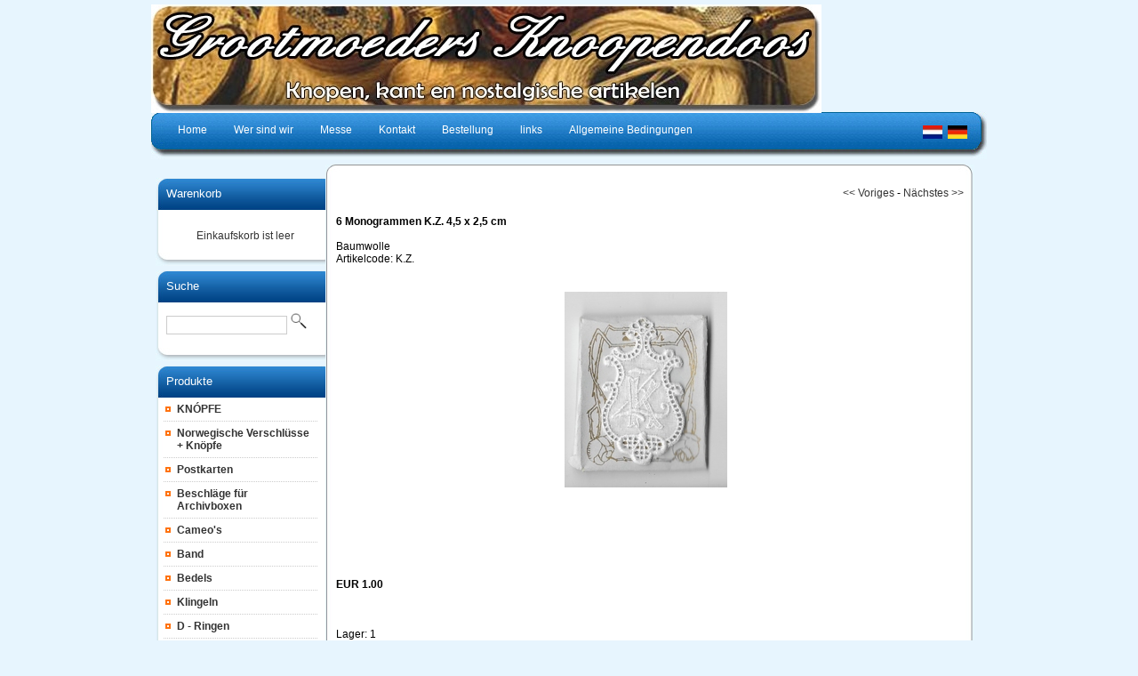

--- FILE ---
content_type: text/html; charset=utf-8
request_url: https://www.grootmoedersknoopendoos.nl/index.php?item=6-monogrammen-k_z_--4_5-x-2_5-cm&action=article&aid=12365&lang=DE
body_size: 3171
content:
<!DOCTYPE html PUBLIC "-//W3C//DTD XHTML 1.0 Transitional//EN" "http://www.w3.org/TR/xhtml1/DTD/xhtml1-transitional.dtd">
<html xmlns="http://www.w3.org/1999/xhtml">
<head>
<title>6 Monogrammen K.Z. - 4,5 x 2,5 cm</title>
 <link type="text/css" href="js/jquery-ui-css/smoothness/jquery-ui-1.8.7.custom.css" rel="stylesheet" />
<script src="js/jquery/jquery-1.4.4.min.js" type="text/javascript"></script>
<script src="js/jqueryadd2cart/jqueryadd2cart.js" type="text/javascript"></script>
<script src="js/jquery/jquery-ui-1.8.7.custom.min.js" type="text/javascript"></script>

     <meta name="author" content="T.van Egmond" /><meta name="keywords" content="6, Monogrammen, K.Z., 4,5, x, 2,5, cm, K.Z., Baumwolle" /><meta name="description" content="Baumwolle" /><meta name="rating" content="general" /><meta name="generator" content="LogiVert (5.5.6.26)" />
      <link rel="canonical" href="https://www.grootmoedersknoopendoos.nl/index.php?item=--4_5-x-2_5-cm&amp;action=article&amp;aid=12365&amp;lang=DE" />

<meta http-equiv="Content-Type" content="text/html; charset=utf-8" />
<link rel="stylesheet" type="text/css" href="https://www.grootmoedersknoopendoos.nl/images/cataloge.css" />

<!--[if lt IE 7.]>
<script defer type="text/javascript" src="https://www.grootmoedersknoopendoos.nl/images/pngfix.js"></script>
<![endif]-->
</head>

<body class="bodyDef">
  <!-- container -->
  <div id="container">
  
    <!-- header -->
    <div id="header">
      <!-- logo -->
      <div class="logo">
      <img src="https://www.grootmoedersknoopendoos.nl/images/cb_17de.jpg" border="0" alt="6 Monogrammen K.Z. - 4,5 x 2,5 cm" />

      </div>
      <!-- end:logo --> 

      <!-- menu -->  
      <div class="left_bg"><img src="https://www.grootmoedersknoopendoos.nl/images/menu_left_bg.jpg" border="0" /></div>
      <div class="right_bg"><img src="https://www.grootmoedersknoopendoos.nl/images/menu_right_bg.jpg" border="0" /></div>
      <div id="menu">
        <!-- language -->
        <div class="language">
              <a class="topLanguages" href="/index.php?item=6-monogrammen-k_z_--4_5-x-2_5-cm&action=article&aid=12365&lang=NL"><img src="https://www.grootmoedersknoopendoos.nl/images/NL_sflag.jpg" alt="Nederlands" border="0" /></a>&nbsp; 
      <a class="topLanguages" href="/index.php?item=6-monogrammen-k_z_--4_5-x-2_5-cm&action=article&aid=12365&lang=DE"><img src="https://www.grootmoedersknoopendoos.nl/images/DE_sflag.jpg" alt="Deutsch" border="0" /></a>&nbsp; 
  
        </div>
        <!-- end:language -->

        <ul>
          <li><a href="https://www.grootmoedersknoopendoos.nl/index.php?action=home&lang=DE"><span>Home</span></a></li>
                              <li><a href="https://www.grootmoedersknoopendoos.nl/index.php?action=extra&extra=A_wie_zijn_wij&lang=DE"><span>Wer sind wir</span></a></li>
                        <li><a href="https://www.grootmoedersknoopendoos.nl/index.php?action=extra&extra=A_beurzen&lang=DE"><span>Messe</span></a></li>
                        <li><a href="https://www.grootmoedersknoopendoos.nl/index.php?action=extra&extra=A_contact&lang=DE"><span>Kontakt</span></a></li>
                        <li><a href="https://www.grootmoedersknoopendoos.nl/index.php?action=extra&extra=A_bestelling&lang=DE"><span>Bestellung</span></a></li>
                        <li><a href="https://www.grootmoedersknoopendoos.nl/index.php?action=extra&extra=A_link_pagina&lang=DE"><span>links</span></a></li>
                        <li><a href="https://www.grootmoedersknoopendoos.nl/index.php?action=extra&extra=A_alg__voorwaarden&lang=DE"><span>Allgemeine Bedingungen</span></a></li>
                      
        </ul>
      </div>
      <!-- end:menu --> 
    </div>
    <!-- end:header -->
    <div style="clear:both"></div>

    <!-- sidebar1 -->
    <div id="sidebar1">
      <!-- Shopping cart --> 
            <div class="top_box">
        <div class="cont_box">
          <div class="pad">
           <div class="head2"><a href="https://www.grootmoedersknoopendoos.nl/index.php?action=showbasket&lang=DE">Warenkorb</A></div>
           <div class="padlogin">
           <div style="width:100%">
<table width="90%" border="0" cellpadding="0" cellspacing="0" id="cart">
        <tr> 
      <td colspan="2" class="menuShoppingcartempty">Einkaufskorb ist leer</td>
    </tr>
      </table>
</div>

           </div>
          </div>
        </div>
      </div>
      <div><img src="https://www.grootmoedersknoopendoos.nl/images/h2_fot.jpg" /></div>
            <!-- End Shopping cart --> 

      <!-- Search --> 
      <div class="top_box">
        <div class="cont_box">
          <div class="pad">
           <div class="head2">Suche</div>
             <form action="https://www.grootmoedersknoopendoos.nl/index.php" method="get">
   <input type="hidden" value="search" name="action"/>
   <input type="hidden" value="DE" name="lang"/>
   <div class="searchfield"><input type="text" name="srchval" class="lOg" style="width:130px;" />
   <label><input type="image" name="custsubmit2" src="https://www.grootmoedersknoopendoos.nl/images/search.jpg" alt="Suche" /></label>
   </div>
  </form>

          </div>
        </div>
      </div>
      <div><img src="https://www.grootmoedersknoopendoos.nl/images/h2_fot.jpg" /></div>
      <!-- End Search --> 

      <!-- Products -->
            <div class="top_box">
        <div class="cont_box">
          <div class="pad">
          <div class="head2">Produkte</div>
          <ul id="submenu">
           
  <li><a name="grp84" class="menuGroups" href="https://www.grootmoedersknoopendoos.nl/index.php?item=kn_pfe&action=page&group_id=84&lang=DE">KN&Oacute;PFE</a></li>
   
  <li><a name="grp88" class="menuGroups" href="https://www.grootmoedersknoopendoos.nl/index.php?item=norwegische--verschlusse-_-knopfe&action=page&group_id=88&lang=DE">Norwegische  Verschl&uuml;sse + Kn&ouml;pfe</a></li>
   
  <li><a name="grp87" class="menuGroups" href="https://www.grootmoedersknoopendoos.nl/index.php?item=postkarten&action=page&group_id=87&lang=DE">Postkarten</a></li>
   
  <li><a name="grp111" class="menuGroups" href="https://www.grootmoedersknoopendoos.nl/index.php?item=beschlage-fur-archivboxen&action=page&group_id=111&lang=DE">Beschl&auml;ge f&uuml;r Archivboxen</a></li>
   
  <li><a name="grp113" class="menuGroups" href="https://www.grootmoedersknoopendoos.nl/index.php?item=cameo_s&action=page&group_id=113&lang=DE">Cameo's</a></li>
   
  <li><a name="grp59" class="menuGroups" href="https://www.grootmoedersknoopendoos.nl/index.php?item=band&action=page&group_id=59&lang=DE">Band</a></li>
   
  <li><a name="grp101" class="menuGroups" href="https://www.grootmoedersknoopendoos.nl/index.php?item=bedels&action=page&group_id=101&lang=DE">Bedels</a></li>
   
  <li><a name="grp102" class="menuGroups" href="https://www.grootmoedersknoopendoos.nl/index.php?item=klingeln&action=page&group_id=102&lang=DE">Klingeln</a></li>
   
  <li><a name="grp103" class="menuGroups" href="https://www.grootmoedersknoopendoos.nl/index.php?item=d---ringen&action=page&group_id=103&lang=DE">D - Ringen</a></li>
   
  <li><a name="grp105" class="menuGroups" href="https://www.grootmoedersknoopendoos.nl/index.php?item=draaddoorhalers&action=page&group_id=105&lang=DE">Draaddoorhalers</a></li>
   
  <li><a name="grp28" class="menuGroups" href="https://www.grootmoedersknoopendoos.nl/index.php?item=rohgarne-_-gummiband&action=page&group_id=28&lang=DE">Rohgarne / Gummiband</a></li>
   
  <li><a name="grp26" class="menuGroups" href="https://www.grootmoedersknoopendoos.nl/index.php?item=verschlusse-_-schnallen&action=page&group_id=26&lang=DE">Verschl&uuml;sse / Schnallen</a></li>
   
  <li><a name="grp104" class="menuGroups" href="https://www.grootmoedersknoopendoos.nl/index.php?item=haken-und--augen&action=page&group_id=104&lang=DE">Haken und  Augen</a></li>
   
  <li><a name="grp119" class="menuGroups" href="https://www.grootmoedersknoopendoos.nl/index.php?item=augen-_puppen_&action=page&group_id=119&lang=DE">Augen (Puppen)</a></li>
   
  <li><a name="grp112" class="menuGroups" href="https://www.grootmoedersknoopendoos.nl/index.php?item=garnrolle---holz&action=page&group_id=112&lang=DE">Garnrolle - Holz</a></li>
   
  <li><a name="grp50" class="menuGroups" href="https://www.grootmoedersknoopendoos.nl/index.php?item=anfangsbuchstaben&action=page&group_id=50&lang=DE">Anfangsbuchstaben</a></li>
   
  <li><a name="grp128" class="menuGroups" href="https://www.grootmoedersknoopendoos.nl/index.php?item=&action=page&group_id=128&lang=DE"></a></li>
   
  <li><a name="grp27" class="menuGroups" href="https://www.grootmoedersknoopendoos.nl/index.php?item=spitzen&action=page&group_id=27&lang=DE">Spitzen</a></li>
   
  <li><a name="grp71" class="menuGroups" href="https://www.grootmoedersknoopendoos.nl/index.php?item=perlen----_glas_&action=page&group_id=71&lang=DE">Perlen -  (Glas)</a></li>
   
  <li><a name="grp29" class="menuGroups" href="https://www.grootmoedersknoopendoos.nl/index.php?item=-band&action=page&group_id=29&lang=DE"> Band</a></li>
   
  <li><a name="grp51" class="menuGroups" href="https://www.grootmoedersknoopendoos.nl/index.php?item=nadeln-und-stecknadeln&action=page&group_id=51&lang=DE">Nadeln und Stecknadeln</a></li>
   
  <li><a name="grp25" class="menuGroups" href="https://www.grootmoedersknoopendoos.nl/index.php?item=nostalgieartikel&action=page&group_id=25&lang=DE">Nostalgieartikel</a></li>
   
  <li><a name="grp97" class="menuGroups" href="https://www.grootmoedersknoopendoos.nl/index.php?item=monogrammen-_klein_&action=page&group_id=97&lang=DE">Monogrammen (klein)</a></li>
   
  <li><a name="grp117" class="menuGroups" href="https://www.grootmoedersknoopendoos.nl/index.php?item=monogrammen-_-kleinst&action=page&group_id=117&lang=DE">Monogrammen = Kleinst</a></li>
   
  <li><a name="grp31" class="menuGroups" href="https://www.grootmoedersknoopendoos.nl/index.php?item=glanzbildern&action=page&group_id=31&lang=DE">Glanzbildern</a></li>
   
  <li><a name="grp110" class="menuGroups" href="https://www.grootmoedersknoopendoos.nl/index.php?item=reisverschlus&action=page&group_id=110&lang=DE">Reisverschl&uuml;s</a></li>
   
  <li><a name="grp78" class="menuGroups" href="https://www.grootmoedersknoopendoos.nl/index.php?item=zeitschriften&action=page&group_id=78&lang=DE">Zeitschriften</a></li>
   
  <li><a name="grp121" class="menuGroups" href="https://www.grootmoedersknoopendoos.nl/index.php?item=&action=page&group_id=121&lang=DE"></a></li>
   

          </ul>
          </div>
        </div>
      </div>
      <div><img src="https://www.grootmoedersknoopendoos.nl/images/h2_fot.jpg" /></div>
            <!-- EndProducts --> 

      <!-- Special -->
            <div class="top_box">
        <div class="cont_box">
          <div class="pad">
          <div class="head2">Spezial</div>
          <ul id="submenu">
                              <li><a href="https://www.grootmoedersknoopendoos.nl/index.php?action=extra&extra=A_wie_zijn_wij&lang=DE">Wer sind wir</a></li>
                        <li><a href="https://www.grootmoedersknoopendoos.nl/index.php?action=extra&extra=A_beurzen&lang=DE">Messe</a></li>
                        <li><a href="https://www.grootmoedersknoopendoos.nl/index.php?action=extra&extra=A_contact&lang=DE">Kontakt</a></li>
                        <li><a href="https://www.grootmoedersknoopendoos.nl/index.php?action=extra&extra=A_bestelling&lang=DE">Bestellung</a></li>
                        <li><a href="https://www.grootmoedersknoopendoos.nl/index.php?action=extra&extra=A_link_pagina&lang=DE">links</a></li>
                        <li><a href="https://www.grootmoedersknoopendoos.nl/index.php?action=extra&extra=A_alg__voorwaarden&lang=DE">Allgemeine Bedingungen</a></li>
                        <li><a href="https://www.grootmoedersknoopendoos.nl/index.php?action=extra&extra=A_7&lang=DE"></a></li>
              
          </ul>
          </div>
        </div>
      </div>
      <div><img src="https://www.grootmoedersknoopendoos.nl/images/h2_fot.jpg" /></div>
            <!-- EndSpecial --> 

      <!-- login-->
            <!-- end:login-->

          </div>
    <!-- endsidebar1 -->

    <!-- mainContent -->
    <div id="mainContent">
      <div class="imge_arrnge">
        <div><img src="https://www.grootmoedersknoopendoos.nl/images/top_cont.jpg" width="730" height="13" /></div>
      </div>
      <div class="cont_hold">
        
        <div class="top_cont21">
          <p><!-- Display current group structure -->
<p class="pageProductlistingcurgroupstruct">
  <table width="100%">
    <tr>
      <td align="left">
              </td>
      <td align="right">
        <a href="https://www.grootmoedersknoopendoos.nl/index.php?action=article&amp;aid=12348&amp;group_id=&amp;lang=DE" class="pageProductlistingcurgroupstruct"><< Voriges</a>         -         <a href="https://www.grootmoedersknoopendoos.nl/index.php?action=article&amp;aid=12438&amp;group_id=&amp;lang=DE" class="pageProductlistingcurgroupstruct">N&auml;chstes >></a>      </td>
    </tr>
  </table>
</p>
<br />

<table width="100%">
  <tr>
    <td valign="top" width="100%">
              <p class="pageProductheader"><h1 class="h1neutral">6 Monogrammen K.Z.  4,5 x 2,5 cm</h1></p>
        <br />
                  <p class="article">Baumwolle</p>
                          <p class="article">Artikelcode: K.Z.</p>
                <br /><br />
                  <table>
        <tr>
          <td>
                    <p class="article"><img src="https://www.grootmoedersknoopendoos.nl/data/articles/images/big/b_12365.jpg" alt="6 Monogrammen K.Z.  4,5 x 2,5 cm" class="article" id="product_12365"></p>
                      </td>
        </tr>
      </table>
      <table>
        <tr>
          <td>
            <br />
                      </td>
        </tr>
      </table>
          </td>
    </tr>
  <tr>
      <td valign="top" width="100%">
            <br /><br />

            <br />

      
        
        <br /><br />
                  <p class="article">
                                                                            <span class="articlePrice">EUR 1.00 </span>
                                <br /> 
                                                                                                                        </p>
          <br />
          <p class="article">
                                                        
                                      <br /><br />

                          Lager: 1<br /><br />
                        
                        <form name="product_adding" method="post" action="https://www.grootmoedersknoopendoos.nl/index.php?action=add_to_cart&lang=DE" id="product_12365">
              <input type="hidden" name="artid" value="12365" />
                            
              

                              <br />
                Menge&nbsp;&nbsp;&nbsp;<input type="text" name="quantity" value="1" SIZE="5" style="vertical-align: middle" />
                <input name="image" type="image" src="https://www.grootmoedersknoopendoos.nl/images/orderbutton.gif" alt="Bestellung" border="0" style="vertical-align: middle" onclick="$.add2cart( 'product_12365', 'cart')" />
                            
            </form>
                      </p>
              
    </td>
  </tr>
</table>

<br />

<!-- begin - related products, crossmarketing, reviews, ... -->
<!-- end - related products, crossmarketing, reviews,... -->
<br />
<p>
<form name="back" method="post">
    <input name="button" type="button" onclick="history.back()" value="Zur&uuml;ck" class="login" />
  </form>

</p>

</p>
          <br style="clear:both" />
        </div>
      </div>
      <!--<div style="clear:left"></div>-->
      <div class="imge_arrnge">
        <div><img src="https://www.grootmoedersknoopendoos.nl/images/fot_cont.jpg" width="730" height="13" /></div>
        <div align="center"><img src="https://www.grootmoedersknoopendoos.nl/images/footer_bg12.jpg" width="648" height="33" /></div>
        <div style="clear:left"></div> 
        <!-- footer -->
        <div id="footer">
          <div class="footer">                                                                              </div>
          <p><p><div>Email:<b>&nbsp;</b><b><u>info@grootmoedersknoopendoos.nl</u></b></div>
</p><p class="bottomFootertext">Powered by <a href="http://www.logivert.com" title="LogiVert webshop starten" target="_blank">LogiVert webshop starten</a></p></p>
        </div>
        <!-- end:footer -->  
      </div>
    </div>
    <!-- end #mainContent -->
    <div style="clear:both"></div>
  </div>
  <!-- end:container -->
</body>
</html>
